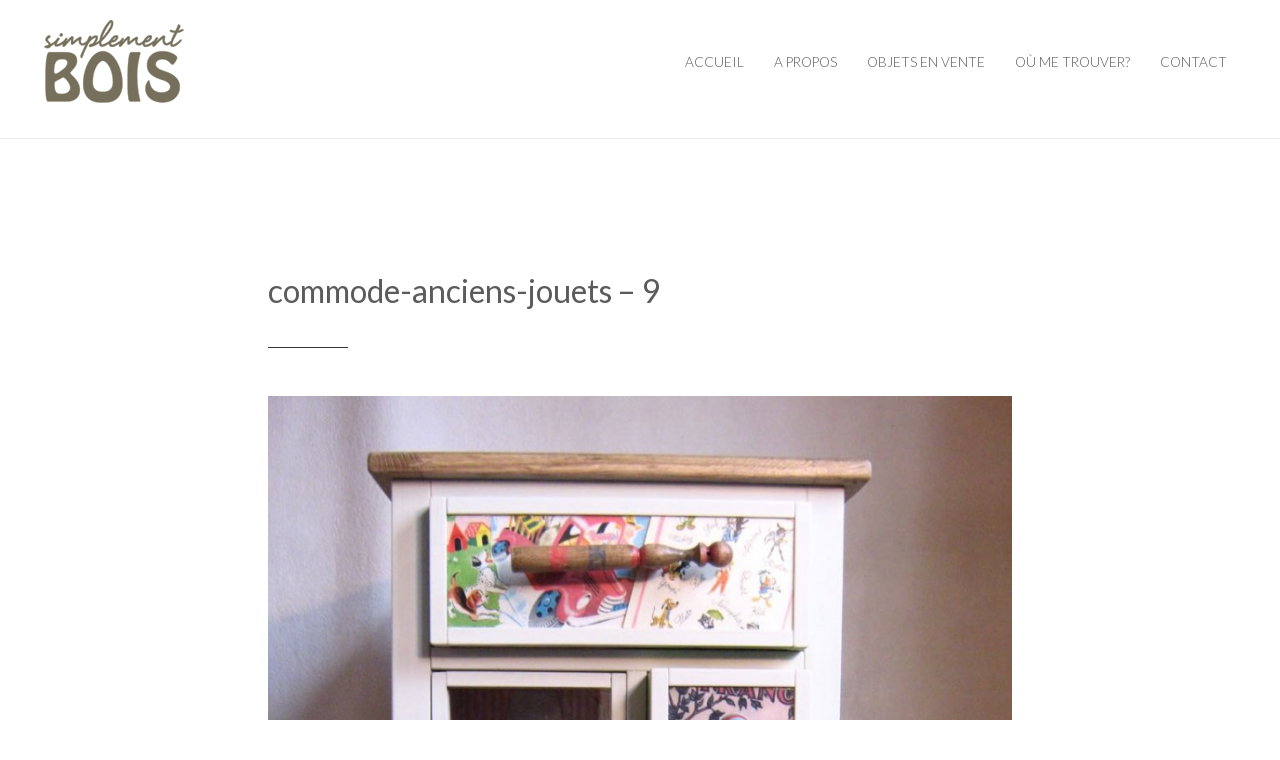

--- FILE ---
content_type: text/html; charset=UTF-8
request_url: https://www.simplement-bois.fr/commode-anciens-jouets/commode-anciens-jouets-9/
body_size: 7982
content:
<!DOCTYPE html>
<html dir="ltr" lang="fr-FR" prefix="og: https://ogp.me/ns#">
<head>
<meta charset="UTF-8">
<meta name="viewport" content="width=device-width, initial-scale=1">
<link rel="profile" href="https://gmpg.org/xfn/11">
<link rel="pingback" href="https://www.simplement-bois.fr/xmlrpc.php">

<style media="screen" type="text/css">

.site-branding { padding-top: 20px!important; }
h1.site-title, p.site-description {display: none; height: 0;}

</style>


<script>
  (function(i,s,o,g,r,a,m){i['GoogleAnalyticsObject']=r;i[r]=i[r]||function(){
  (i[r].q=i[r].q||[]).push(arguments)},i[r].l=1*new Date();a=s.createElement(o),
  m=s.getElementsByTagName(o)[0];a.async=1;a.src=g;m.parentNode.insertBefore(a,m)
  })(window,document,'script','https://www.google-analytics.com/analytics.js','ga');

  ga('create', 'UA-87137034-1', 'auto');
  ga('send', 'pageview');

</script>

<title>commode-anciens-jouets – 9 | Simplement Bois</title>
	<style>img:is([sizes="auto" i], [sizes^="auto," i]) { contain-intrinsic-size: 3000px 1500px }</style>
	
		<!-- All in One SEO 4.8.7 - aioseo.com -->
	<meta name="robots" content="max-image-preview:large" />
	<meta name="author" content="Mila Weissweiler"/>
	<link rel="canonical" href="https://www.simplement-bois.fr/commode-anciens-jouets/commode-anciens-jouets-9/" />
	<meta name="generator" content="All in One SEO (AIOSEO) 4.8.7" />
		<meta property="og:locale" content="fr_FR" />
		<meta property="og:site_name" content="Simplement Bois | Des créations en bois sur mesure" />
		<meta property="og:type" content="article" />
		<meta property="og:title" content="commode-anciens-jouets – 9 | Simplement Bois" />
		<meta property="og:url" content="https://www.simplement-bois.fr/commode-anciens-jouets/commode-anciens-jouets-9/" />
		<meta property="article:published_time" content="2016-02-25T12:08:57+00:00" />
		<meta property="article:modified_time" content="2016-02-25T12:08:57+00:00" />
		<meta name="twitter:card" content="summary" />
		<meta name="twitter:title" content="commode-anciens-jouets – 9 | Simplement Bois" />
		<script type="application/ld+json" class="aioseo-schema">
			{"@context":"https:\/\/schema.org","@graph":[{"@type":"BreadcrumbList","@id":"https:\/\/www.simplement-bois.fr\/commode-anciens-jouets\/commode-anciens-jouets-9\/#breadcrumblist","itemListElement":[{"@type":"ListItem","@id":"https:\/\/www.simplement-bois.fr#listItem","position":1,"name":"Accueil","item":"https:\/\/www.simplement-bois.fr","nextItem":{"@type":"ListItem","@id":"https:\/\/www.simplement-bois.fr\/commode-anciens-jouets\/commode-anciens-jouets-9\/#listItem","name":"commode-anciens-jouets &#8211; 9"}},{"@type":"ListItem","@id":"https:\/\/www.simplement-bois.fr\/commode-anciens-jouets\/commode-anciens-jouets-9\/#listItem","position":2,"name":"commode-anciens-jouets &#8211; 9","previousItem":{"@type":"ListItem","@id":"https:\/\/www.simplement-bois.fr#listItem","name":"Accueil"}}]},{"@type":"ItemPage","@id":"https:\/\/www.simplement-bois.fr\/commode-anciens-jouets\/commode-anciens-jouets-9\/#itempage","url":"https:\/\/www.simplement-bois.fr\/commode-anciens-jouets\/commode-anciens-jouets-9\/","name":"commode-anciens-jouets \u2013 9 | Simplement Bois","inLanguage":"fr-FR","isPartOf":{"@id":"https:\/\/www.simplement-bois.fr\/#website"},"breadcrumb":{"@id":"https:\/\/www.simplement-bois.fr\/commode-anciens-jouets\/commode-anciens-jouets-9\/#breadcrumblist"},"author":{"@id":"https:\/\/www.simplement-bois.fr\/author\/mila-weissweiler\/#author"},"creator":{"@id":"https:\/\/www.simplement-bois.fr\/author\/mila-weissweiler\/#author"},"datePublished":"2016-02-25T13:08:57+01:00","dateModified":"2016-02-25T13:08:57+01:00"},{"@type":"Organization","@id":"https:\/\/www.simplement-bois.fr\/#organization","name":"Simplement Bois","description":"Des cr\u00e9ations en bois sur mesure","url":"https:\/\/www.simplement-bois.fr\/","telephone":"+33659594393","logo":{"@type":"ImageObject","url":"https:\/\/www.simplement-bois.fr\/wp-content\/uploads\/2016\/02\/logo.png","@id":"https:\/\/www.simplement-bois.fr\/commode-anciens-jouets\/commode-anciens-jouets-9\/#organizationLogo","width":300,"height":166},"image":{"@id":"https:\/\/www.simplement-bois.fr\/commode-anciens-jouets\/commode-anciens-jouets-9\/#organizationLogo"}},{"@type":"Person","@id":"https:\/\/www.simplement-bois.fr\/author\/mila-weissweiler\/#author","url":"https:\/\/www.simplement-bois.fr\/author\/mila-weissweiler\/","name":"Mila Weissweiler","image":{"@type":"ImageObject","@id":"https:\/\/www.simplement-bois.fr\/commode-anciens-jouets\/commode-anciens-jouets-9\/#authorImage","url":"https:\/\/secure.gravatar.com\/avatar\/1e3f7f38bf8faa6101045093e0b59dc6c7ff697987f81c57629520abee5a41eb?s=96&d=mm&r=g","width":96,"height":96,"caption":"Mila Weissweiler"}},{"@type":"WebSite","@id":"https:\/\/www.simplement-bois.fr\/#website","url":"https:\/\/www.simplement-bois.fr\/","name":"Simplement Bois","description":"Des cr\u00e9ations en bois sur mesure","inLanguage":"fr-FR","publisher":{"@id":"https:\/\/www.simplement-bois.fr\/#organization"}}]}
		</script>
		<!-- All in One SEO -->

<link rel='dns-prefetch' href='//stats.wp.com' />
<link rel='dns-prefetch' href='//fonts.googleapis.com' />
<link rel="alternate" type="application/rss+xml" title="Simplement Bois &raquo; Flux" href="https://www.simplement-bois.fr/feed/" />
<script type="text/javascript">
/* <![CDATA[ */
window._wpemojiSettings = {"baseUrl":"https:\/\/s.w.org\/images\/core\/emoji\/16.0.1\/72x72\/","ext":".png","svgUrl":"https:\/\/s.w.org\/images\/core\/emoji\/16.0.1\/svg\/","svgExt":".svg","source":{"concatemoji":"https:\/\/www.simplement-bois.fr\/wp-includes\/js\/wp-emoji-release.min.js?ver=64fa94"}};
/*! This file is auto-generated */
!function(s,n){var o,i,e;function c(e){try{var t={supportTests:e,timestamp:(new Date).valueOf()};sessionStorage.setItem(o,JSON.stringify(t))}catch(e){}}function p(e,t,n){e.clearRect(0,0,e.canvas.width,e.canvas.height),e.fillText(t,0,0);var t=new Uint32Array(e.getImageData(0,0,e.canvas.width,e.canvas.height).data),a=(e.clearRect(0,0,e.canvas.width,e.canvas.height),e.fillText(n,0,0),new Uint32Array(e.getImageData(0,0,e.canvas.width,e.canvas.height).data));return t.every(function(e,t){return e===a[t]})}function u(e,t){e.clearRect(0,0,e.canvas.width,e.canvas.height),e.fillText(t,0,0);for(var n=e.getImageData(16,16,1,1),a=0;a<n.data.length;a++)if(0!==n.data[a])return!1;return!0}function f(e,t,n,a){switch(t){case"flag":return n(e,"\ud83c\udff3\ufe0f\u200d\u26a7\ufe0f","\ud83c\udff3\ufe0f\u200b\u26a7\ufe0f")?!1:!n(e,"\ud83c\udde8\ud83c\uddf6","\ud83c\udde8\u200b\ud83c\uddf6")&&!n(e,"\ud83c\udff4\udb40\udc67\udb40\udc62\udb40\udc65\udb40\udc6e\udb40\udc67\udb40\udc7f","\ud83c\udff4\u200b\udb40\udc67\u200b\udb40\udc62\u200b\udb40\udc65\u200b\udb40\udc6e\u200b\udb40\udc67\u200b\udb40\udc7f");case"emoji":return!a(e,"\ud83e\udedf")}return!1}function g(e,t,n,a){var r="undefined"!=typeof WorkerGlobalScope&&self instanceof WorkerGlobalScope?new OffscreenCanvas(300,150):s.createElement("canvas"),o=r.getContext("2d",{willReadFrequently:!0}),i=(o.textBaseline="top",o.font="600 32px Arial",{});return e.forEach(function(e){i[e]=t(o,e,n,a)}),i}function t(e){var t=s.createElement("script");t.src=e,t.defer=!0,s.head.appendChild(t)}"undefined"!=typeof Promise&&(o="wpEmojiSettingsSupports",i=["flag","emoji"],n.supports={everything:!0,everythingExceptFlag:!0},e=new Promise(function(e){s.addEventListener("DOMContentLoaded",e,{once:!0})}),new Promise(function(t){var n=function(){try{var e=JSON.parse(sessionStorage.getItem(o));if("object"==typeof e&&"number"==typeof e.timestamp&&(new Date).valueOf()<e.timestamp+604800&&"object"==typeof e.supportTests)return e.supportTests}catch(e){}return null}();if(!n){if("undefined"!=typeof Worker&&"undefined"!=typeof OffscreenCanvas&&"undefined"!=typeof URL&&URL.createObjectURL&&"undefined"!=typeof Blob)try{var e="postMessage("+g.toString()+"("+[JSON.stringify(i),f.toString(),p.toString(),u.toString()].join(",")+"));",a=new Blob([e],{type:"text/javascript"}),r=new Worker(URL.createObjectURL(a),{name:"wpTestEmojiSupports"});return void(r.onmessage=function(e){c(n=e.data),r.terminate(),t(n)})}catch(e){}c(n=g(i,f,p,u))}t(n)}).then(function(e){for(var t in e)n.supports[t]=e[t],n.supports.everything=n.supports.everything&&n.supports[t],"flag"!==t&&(n.supports.everythingExceptFlag=n.supports.everythingExceptFlag&&n.supports[t]);n.supports.everythingExceptFlag=n.supports.everythingExceptFlag&&!n.supports.flag,n.DOMReady=!1,n.readyCallback=function(){n.DOMReady=!0}}).then(function(){return e}).then(function(){var e;n.supports.everything||(n.readyCallback(),(e=n.source||{}).concatemoji?t(e.concatemoji):e.wpemoji&&e.twemoji&&(t(e.twemoji),t(e.wpemoji)))}))}((window,document),window._wpemojiSettings);
/* ]]> */
</script>
<style id='wp-emoji-styles-inline-css' type='text/css'>

	img.wp-smiley, img.emoji {
		display: inline !important;
		border: none !important;
		box-shadow: none !important;
		height: 1em !important;
		width: 1em !important;
		margin: 0 0.07em !important;
		vertical-align: -0.1em !important;
		background: none !important;
		padding: 0 !important;
	}
</style>
<link rel='stylesheet' id='wp-block-library-css' href='https://www.simplement-bois.fr/wp-includes/css/dist/block-library/style.min.css?ver=64fa94' type='text/css' media='all' />
<style id='classic-theme-styles-inline-css' type='text/css'>
/*! This file is auto-generated */
.wp-block-button__link{color:#fff;background-color:#32373c;border-radius:9999px;box-shadow:none;text-decoration:none;padding:calc(.667em + 2px) calc(1.333em + 2px);font-size:1.125em}.wp-block-file__button{background:#32373c;color:#fff;text-decoration:none}
</style>
<link rel='stylesheet' id='mediaelement-css' href='https://www.simplement-bois.fr/wp-includes/js/mediaelement/mediaelementplayer-legacy.min.css?ver=4.2.17' type='text/css' media='all' />
<link rel='stylesheet' id='wp-mediaelement-css' href='https://www.simplement-bois.fr/wp-includes/js/mediaelement/wp-mediaelement.min.css?ver=64fa94' type='text/css' media='all' />
<style id='jetpack-sharing-buttons-style-inline-css' type='text/css'>
.jetpack-sharing-buttons__services-list{display:flex;flex-direction:row;flex-wrap:wrap;gap:0;list-style-type:none;margin:5px;padding:0}.jetpack-sharing-buttons__services-list.has-small-icon-size{font-size:12px}.jetpack-sharing-buttons__services-list.has-normal-icon-size{font-size:16px}.jetpack-sharing-buttons__services-list.has-large-icon-size{font-size:24px}.jetpack-sharing-buttons__services-list.has-huge-icon-size{font-size:36px}@media print{.jetpack-sharing-buttons__services-list{display:none!important}}.editor-styles-wrapper .wp-block-jetpack-sharing-buttons{gap:0;padding-inline-start:0}ul.jetpack-sharing-buttons__services-list.has-background{padding:1.25em 2.375em}
</style>
<style id='global-styles-inline-css' type='text/css'>
:root{--wp--preset--aspect-ratio--square: 1;--wp--preset--aspect-ratio--4-3: 4/3;--wp--preset--aspect-ratio--3-4: 3/4;--wp--preset--aspect-ratio--3-2: 3/2;--wp--preset--aspect-ratio--2-3: 2/3;--wp--preset--aspect-ratio--16-9: 16/9;--wp--preset--aspect-ratio--9-16: 9/16;--wp--preset--color--black: #000000;--wp--preset--color--cyan-bluish-gray: #abb8c3;--wp--preset--color--white: #ffffff;--wp--preset--color--pale-pink: #f78da7;--wp--preset--color--vivid-red: #cf2e2e;--wp--preset--color--luminous-vivid-orange: #ff6900;--wp--preset--color--luminous-vivid-amber: #fcb900;--wp--preset--color--light-green-cyan: #7bdcb5;--wp--preset--color--vivid-green-cyan: #00d084;--wp--preset--color--pale-cyan-blue: #8ed1fc;--wp--preset--color--vivid-cyan-blue: #0693e3;--wp--preset--color--vivid-purple: #9b51e0;--wp--preset--gradient--vivid-cyan-blue-to-vivid-purple: linear-gradient(135deg,rgba(6,147,227,1) 0%,rgb(155,81,224) 100%);--wp--preset--gradient--light-green-cyan-to-vivid-green-cyan: linear-gradient(135deg,rgb(122,220,180) 0%,rgb(0,208,130) 100%);--wp--preset--gradient--luminous-vivid-amber-to-luminous-vivid-orange: linear-gradient(135deg,rgba(252,185,0,1) 0%,rgba(255,105,0,1) 100%);--wp--preset--gradient--luminous-vivid-orange-to-vivid-red: linear-gradient(135deg,rgba(255,105,0,1) 0%,rgb(207,46,46) 100%);--wp--preset--gradient--very-light-gray-to-cyan-bluish-gray: linear-gradient(135deg,rgb(238,238,238) 0%,rgb(169,184,195) 100%);--wp--preset--gradient--cool-to-warm-spectrum: linear-gradient(135deg,rgb(74,234,220) 0%,rgb(151,120,209) 20%,rgb(207,42,186) 40%,rgb(238,44,130) 60%,rgb(251,105,98) 80%,rgb(254,248,76) 100%);--wp--preset--gradient--blush-light-purple: linear-gradient(135deg,rgb(255,206,236) 0%,rgb(152,150,240) 100%);--wp--preset--gradient--blush-bordeaux: linear-gradient(135deg,rgb(254,205,165) 0%,rgb(254,45,45) 50%,rgb(107,0,62) 100%);--wp--preset--gradient--luminous-dusk: linear-gradient(135deg,rgb(255,203,112) 0%,rgb(199,81,192) 50%,rgb(65,88,208) 100%);--wp--preset--gradient--pale-ocean: linear-gradient(135deg,rgb(255,245,203) 0%,rgb(182,227,212) 50%,rgb(51,167,181) 100%);--wp--preset--gradient--electric-grass: linear-gradient(135deg,rgb(202,248,128) 0%,rgb(113,206,126) 100%);--wp--preset--gradient--midnight: linear-gradient(135deg,rgb(2,3,129) 0%,rgb(40,116,252) 100%);--wp--preset--font-size--small: 13px;--wp--preset--font-size--medium: 20px;--wp--preset--font-size--large: 36px;--wp--preset--font-size--x-large: 42px;--wp--preset--spacing--20: 0.44rem;--wp--preset--spacing--30: 0.67rem;--wp--preset--spacing--40: 1rem;--wp--preset--spacing--50: 1.5rem;--wp--preset--spacing--60: 2.25rem;--wp--preset--spacing--70: 3.38rem;--wp--preset--spacing--80: 5.06rem;--wp--preset--shadow--natural: 6px 6px 9px rgba(0, 0, 0, 0.2);--wp--preset--shadow--deep: 12px 12px 50px rgba(0, 0, 0, 0.4);--wp--preset--shadow--sharp: 6px 6px 0px rgba(0, 0, 0, 0.2);--wp--preset--shadow--outlined: 6px 6px 0px -3px rgba(255, 255, 255, 1), 6px 6px rgba(0, 0, 0, 1);--wp--preset--shadow--crisp: 6px 6px 0px rgba(0, 0, 0, 1);}:where(.is-layout-flex){gap: 0.5em;}:where(.is-layout-grid){gap: 0.5em;}body .is-layout-flex{display: flex;}.is-layout-flex{flex-wrap: wrap;align-items: center;}.is-layout-flex > :is(*, div){margin: 0;}body .is-layout-grid{display: grid;}.is-layout-grid > :is(*, div){margin: 0;}:where(.wp-block-columns.is-layout-flex){gap: 2em;}:where(.wp-block-columns.is-layout-grid){gap: 2em;}:where(.wp-block-post-template.is-layout-flex){gap: 1.25em;}:where(.wp-block-post-template.is-layout-grid){gap: 1.25em;}.has-black-color{color: var(--wp--preset--color--black) !important;}.has-cyan-bluish-gray-color{color: var(--wp--preset--color--cyan-bluish-gray) !important;}.has-white-color{color: var(--wp--preset--color--white) !important;}.has-pale-pink-color{color: var(--wp--preset--color--pale-pink) !important;}.has-vivid-red-color{color: var(--wp--preset--color--vivid-red) !important;}.has-luminous-vivid-orange-color{color: var(--wp--preset--color--luminous-vivid-orange) !important;}.has-luminous-vivid-amber-color{color: var(--wp--preset--color--luminous-vivid-amber) !important;}.has-light-green-cyan-color{color: var(--wp--preset--color--light-green-cyan) !important;}.has-vivid-green-cyan-color{color: var(--wp--preset--color--vivid-green-cyan) !important;}.has-pale-cyan-blue-color{color: var(--wp--preset--color--pale-cyan-blue) !important;}.has-vivid-cyan-blue-color{color: var(--wp--preset--color--vivid-cyan-blue) !important;}.has-vivid-purple-color{color: var(--wp--preset--color--vivid-purple) !important;}.has-black-background-color{background-color: var(--wp--preset--color--black) !important;}.has-cyan-bluish-gray-background-color{background-color: var(--wp--preset--color--cyan-bluish-gray) !important;}.has-white-background-color{background-color: var(--wp--preset--color--white) !important;}.has-pale-pink-background-color{background-color: var(--wp--preset--color--pale-pink) !important;}.has-vivid-red-background-color{background-color: var(--wp--preset--color--vivid-red) !important;}.has-luminous-vivid-orange-background-color{background-color: var(--wp--preset--color--luminous-vivid-orange) !important;}.has-luminous-vivid-amber-background-color{background-color: var(--wp--preset--color--luminous-vivid-amber) !important;}.has-light-green-cyan-background-color{background-color: var(--wp--preset--color--light-green-cyan) !important;}.has-vivid-green-cyan-background-color{background-color: var(--wp--preset--color--vivid-green-cyan) !important;}.has-pale-cyan-blue-background-color{background-color: var(--wp--preset--color--pale-cyan-blue) !important;}.has-vivid-cyan-blue-background-color{background-color: var(--wp--preset--color--vivid-cyan-blue) !important;}.has-vivid-purple-background-color{background-color: var(--wp--preset--color--vivid-purple) !important;}.has-black-border-color{border-color: var(--wp--preset--color--black) !important;}.has-cyan-bluish-gray-border-color{border-color: var(--wp--preset--color--cyan-bluish-gray) !important;}.has-white-border-color{border-color: var(--wp--preset--color--white) !important;}.has-pale-pink-border-color{border-color: var(--wp--preset--color--pale-pink) !important;}.has-vivid-red-border-color{border-color: var(--wp--preset--color--vivid-red) !important;}.has-luminous-vivid-orange-border-color{border-color: var(--wp--preset--color--luminous-vivid-orange) !important;}.has-luminous-vivid-amber-border-color{border-color: var(--wp--preset--color--luminous-vivid-amber) !important;}.has-light-green-cyan-border-color{border-color: var(--wp--preset--color--light-green-cyan) !important;}.has-vivid-green-cyan-border-color{border-color: var(--wp--preset--color--vivid-green-cyan) !important;}.has-pale-cyan-blue-border-color{border-color: var(--wp--preset--color--pale-cyan-blue) !important;}.has-vivid-cyan-blue-border-color{border-color: var(--wp--preset--color--vivid-cyan-blue) !important;}.has-vivid-purple-border-color{border-color: var(--wp--preset--color--vivid-purple) !important;}.has-vivid-cyan-blue-to-vivid-purple-gradient-background{background: var(--wp--preset--gradient--vivid-cyan-blue-to-vivid-purple) !important;}.has-light-green-cyan-to-vivid-green-cyan-gradient-background{background: var(--wp--preset--gradient--light-green-cyan-to-vivid-green-cyan) !important;}.has-luminous-vivid-amber-to-luminous-vivid-orange-gradient-background{background: var(--wp--preset--gradient--luminous-vivid-amber-to-luminous-vivid-orange) !important;}.has-luminous-vivid-orange-to-vivid-red-gradient-background{background: var(--wp--preset--gradient--luminous-vivid-orange-to-vivid-red) !important;}.has-very-light-gray-to-cyan-bluish-gray-gradient-background{background: var(--wp--preset--gradient--very-light-gray-to-cyan-bluish-gray) !important;}.has-cool-to-warm-spectrum-gradient-background{background: var(--wp--preset--gradient--cool-to-warm-spectrum) !important;}.has-blush-light-purple-gradient-background{background: var(--wp--preset--gradient--blush-light-purple) !important;}.has-blush-bordeaux-gradient-background{background: var(--wp--preset--gradient--blush-bordeaux) !important;}.has-luminous-dusk-gradient-background{background: var(--wp--preset--gradient--luminous-dusk) !important;}.has-pale-ocean-gradient-background{background: var(--wp--preset--gradient--pale-ocean) !important;}.has-electric-grass-gradient-background{background: var(--wp--preset--gradient--electric-grass) !important;}.has-midnight-gradient-background{background: var(--wp--preset--gradient--midnight) !important;}.has-small-font-size{font-size: var(--wp--preset--font-size--small) !important;}.has-medium-font-size{font-size: var(--wp--preset--font-size--medium) !important;}.has-large-font-size{font-size: var(--wp--preset--font-size--large) !important;}.has-x-large-font-size{font-size: var(--wp--preset--font-size--x-large) !important;}
:where(.wp-block-post-template.is-layout-flex){gap: 1.25em;}:where(.wp-block-post-template.is-layout-grid){gap: 1.25em;}
:where(.wp-block-columns.is-layout-flex){gap: 2em;}:where(.wp-block-columns.is-layout-grid){gap: 2em;}
:root :where(.wp-block-pullquote){font-size: 1.5em;line-height: 1.6;}
</style>
<link rel='stylesheet' id='genericons-css' href='https://www.simplement-bois.fr/wp-content/plugins/jetpack/_inc/genericons/genericons/genericons.css?ver=3.1' type='text/css' media='all' />
<link rel='stylesheet' id='photolog-style-css' href='https://www.simplement-bois.fr/wp-content/themes/photolog-child/style.css?ver=64fa94' type='text/css' media='all' />
<link rel='stylesheet' id='photolog-fonts-css' href='https://fonts.googleapis.com/css?family=Lato%3A300%2C400%2C400italic%2C700%2C700italic%2C900%2C900italic&#038;subset=latin%2Clatin-ext&#038;ver=64fa94' type='text/css' media='all' />
<script type="text/javascript" src="https://www.simplement-bois.fr/wp-includes/js/jquery/jquery.min.js?ver=3.7.1" id="jquery-core-js"></script>
<script type="text/javascript" src="https://www.simplement-bois.fr/wp-includes/js/jquery/jquery-migrate.min.js?ver=3.4.1" id="jquery-migrate-js"></script>
<link rel="https://api.w.org/" href="https://www.simplement-bois.fr/wp-json/" /><link rel="alternate" title="JSON" type="application/json" href="https://www.simplement-bois.fr/wp-json/wp/v2/media/638" /><link rel="EditURI" type="application/rsd+xml" title="RSD" href="https://www.simplement-bois.fr/xmlrpc.php?rsd" />

<link rel='shortlink' href='https://www.simplement-bois.fr/?p=638' />
<link rel="alternate" title="oEmbed (JSON)" type="application/json+oembed" href="https://www.simplement-bois.fr/wp-json/oembed/1.0/embed?url=https%3A%2F%2Fwww.simplement-bois.fr%2Fcommode-anciens-jouets%2Fcommode-anciens-jouets-9%2F" />
<link rel="alternate" title="oEmbed (XML)" type="text/xml+oembed" href="https://www.simplement-bois.fr/wp-json/oembed/1.0/embed?url=https%3A%2F%2Fwww.simplement-bois.fr%2Fcommode-anciens-jouets%2Fcommode-anciens-jouets-9%2F&#038;format=xml" />
	<style>img#wpstats{display:none}</style>
			<style type="text/css">
			.site-title,
		.site-description {
			position: absolute;
			clip: rect(1px, 1px, 1px, 1px);
		}
		</style>
	<link rel="icon" href="https://www.simplement-bois.fr/wp-content/uploads/2016/02/logo-petit.png" sizes="32x32" />
<link rel="icon" href="https://www.simplement-bois.fr/wp-content/uploads/2016/02/logo-petit.png" sizes="192x192" />
<link rel="apple-touch-icon" href="https://www.simplement-bois.fr/wp-content/uploads/2016/02/logo-petit.png" />
<meta name="msapplication-TileImage" content="https://www.simplement-bois.fr/wp-content/uploads/2016/02/logo-petit.png" />
</head>

<body data-rsssl=1 class="attachment wp-singular attachment-template-default single single-attachment postid-638 attachmentid-638 attachment-jpeg wp-custom-logo wp-theme-photolog wp-child-theme-photolog-child has-site-logo">
<div id="page" class="hfeed site">
	<a class="skip-link screen-reader-text" href="#content">Skip to content</a>

	
	<header id="masthead" class="site-header" role="banner" >
		<div class="site-branding">
			<a href="https://www.simplement-bois.fr/" class="site-logo-link" rel="home" itemprop="url"><img width="150" height="83" src="https://www.simplement-bois.fr/wp-content/uploads/2016/02/logo-petit.png" class="site-logo attachment-thumbnail" alt="" data-size="thumbnail" itemprop="logo" decoding="async" data-attachment-id="613" data-permalink="https://www.simplement-bois.fr/logo-petit/" data-orig-file="https://www.simplement-bois.fr/wp-content/uploads/2016/02/logo-petit.png" data-orig-size="150,83" data-comments-opened="0" data-image-meta="{&quot;aperture&quot;:&quot;0&quot;,&quot;credit&quot;:&quot;&quot;,&quot;camera&quot;:&quot;&quot;,&quot;caption&quot;:&quot;&quot;,&quot;created_timestamp&quot;:&quot;0&quot;,&quot;copyright&quot;:&quot;&quot;,&quot;focal_length&quot;:&quot;0&quot;,&quot;iso&quot;:&quot;0&quot;,&quot;shutter_speed&quot;:&quot;0&quot;,&quot;title&quot;:&quot;&quot;,&quot;orientation&quot;:&quot;0&quot;}" data-image-title="logo-petit" data-image-description="" data-image-caption="" data-medium-file="https://www.simplement-bois.fr/wp-content/uploads/2016/02/logo-petit.png" data-large-file="https://www.simplement-bois.fr/wp-content/uploads/2016/02/logo-petit.png" /></a>
			<h1 class="site-title"><a href="https://www.simplement-bois.fr/" rel="home">Simplement Bois</a></h1>
			<p class="site-description">Des créations en bois sur mesure</p>
		</div><!-- .site-branding -->

		<nav id="site-navigation" class="main-navigation" role="navigation">
			<button class="menu-toggle" aria-controls="primary-menu" aria-expanded="false">Menu</button>
			<div class="menu-main-menu-container"><ul id="primary-menu" class="menu"><li id="menu-item-665" class="menu-item menu-item-type-custom menu-item-object-custom menu-item-home menu-item-665"><a href="https://www.simplement-bois.fr/">Accueil</a></li>
<li id="menu-item-663" class="menu-item menu-item-type-post_type menu-item-object-page menu-item-663"><a href="https://www.simplement-bois.fr/a-propos/">A propos</a></li>
<li id="menu-item-1019" class="menu-item menu-item-type-post_type menu-item-object-page menu-item-1019"><a href="https://www.simplement-bois.fr/galerie/">Objets en vente</a></li>
<li id="menu-item-1005" class="menu-item menu-item-type-post_type menu-item-object-page menu-item-1005"><a href="https://www.simplement-bois.fr/points-de-vente/">Où me trouver?</a></li>
<li id="menu-item-662" class="menu-item menu-item-type-post_type menu-item-object-page menu-item-662"><a href="https://www.simplement-bois.fr/contact/">Contact</a></li>
</ul></div>		</nav><!-- #site-navigation -->
	</header><!-- #masthead -->

	
	<div id="content" class="site-content">
	<div id="primary" class="content-area">
		<main id="main" class="site-main" role="main">

		
			
<article id="post-638" class="post-638 attachment type-attachment status-inherit hentry">
	
	<div class="entry-content no-featured-image-single">
		<h2 class="entry-title"><a href="https://www.simplement-bois.fr/commode-anciens-jouets/commode-anciens-jouets-9/" rel="bookmark">commode-anciens-jouets &#8211; 9</a></h2>		<p class="attachment"><a href='https://www.simplement-bois.fr/wp-content/uploads/2016/02/commode-anciens-jouets-9.jpg'><img fetchpriority="high" decoding="async" width="800" height="1067" src="https://www.simplement-bois.fr/wp-content/uploads/2016/02/commode-anciens-jouets-9-800x1067.jpg" class="attachment-medium size-medium" alt="" srcset="https://www.simplement-bois.fr/wp-content/uploads/2016/02/commode-anciens-jouets-9-800x1067.jpg 800w, https://www.simplement-bois.fr/wp-content/uploads/2016/02/commode-anciens-jouets-9.jpg 900w" sizes="(max-width: 800px) 100vw, 800px" data-attachment-id="638" data-permalink="https://www.simplement-bois.fr/commode-anciens-jouets/commode-anciens-jouets-9/" data-orig-file="https://www.simplement-bois.fr/wp-content/uploads/2016/02/commode-anciens-jouets-9.jpg" data-orig-size="900,1200" data-comments-opened="0" data-image-meta="{&quot;aperture&quot;:&quot;3&quot;,&quot;credit&quot;:&quot;&quot;,&quot;camera&quot;:&quot;Canon PowerShot A470&quot;,&quot;caption&quot;:&quot;&quot;,&quot;created_timestamp&quot;:&quot;1416585910&quot;,&quot;copyright&quot;:&quot;&quot;,&quot;focal_length&quot;:&quot;6.3&quot;,&quot;iso&quot;:&quot;400&quot;,&quot;shutter_speed&quot;:&quot;0.016666666666667&quot;,&quot;title&quot;:&quot;&quot;,&quot;orientation&quot;:&quot;1&quot;}" data-image-title="commode-anciens-jouets &#8211; 9" data-image-description="" data-image-caption="" data-medium-file="https://www.simplement-bois.fr/wp-content/uploads/2016/02/commode-anciens-jouets-9-800x1067.jpg" data-large-file="https://www.simplement-bois.fr/wp-content/uploads/2016/02/commode-anciens-jouets-9.jpg" /></a></p>
		
		<div class="entry-meta">
			<span class="posted-on"><a href="https://www.simplement-bois.fr/commode-anciens-jouets/commode-anciens-jouets-9/" rel="bookmark"><time class="entry-date published updated" datetime="2016-02-25T13:08:57+01:00">25 février 2016</time></a></span><span class="byline"> by <span class="author vcard"><a class="url fn n" href="https://www.simplement-bois.fr/author/mila-weissweiler/">Mila Weissweiler</a></span></span>					</div><!-- .entry-footer -->
	</div><!-- .entry-content -->
	
</article><!-- #post-## -->


			
	<nav class="navigation post-navigation" aria-label="Publications">
		<h2 class="screen-reader-text">Navigation de l’article</h2>
		<div class="nav-links"><div class="nav-previous"><a href="https://www.simplement-bois.fr/commode-anciens-jouets/" rel="prev">Commode anciens jouets</a></div></div>
	</nav>
			
		
		</main><!-- #main -->
	</div><!-- #primary -->


	</div><!-- #content -->

	<footer id="colophon" class="site-footer" role="contentinfo">

		
	<div class="footer-widgets clear">
					<div class="widget-area footer-left">
				<aside id="text-3" class="widget widget_text">			<div class="textwidget"><p><img src="https://www.simplement-bois.fr/wp-content/uploads/2016/02/logo-white.png"></p>
</div>
		</aside>			</div><!-- .widget-area -->
		
					<div class="widget-area footer-center">
				
		<aside id="recent-posts-3" class="widget widget_recent_entries">
		<h2 class="widget-title">Dernières créations</h2>
		<ul>
											<li>
					<a href="https://www.simplement-bois.fr/un-cadeau-de-noel-pour-votre-meilleure-amie/">Un cadeau de Noel pour votre meilleure amie?</a>
									</li>
											<li>
					<a href="https://www.simplement-bois.fr/beau-bois-de-chauffage/">Beau bois &#8211; de chauffage</a>
									</li>
											<li>
					<a href="https://www.simplement-bois.fr/vaisselle-haute-en-couleur/">Vaisselle &#8211; haute en couleur &#8230;.</a>
									</li>
											<li>
					<a href="https://www.simplement-bois.fr/jadore/">J&rsquo;adore ces boucles d&rsquo;oreilles!</a>
									</li>
											<li>
					<a href="https://www.simplement-bois.fr/il-ny-a-pas-que-les-grandes-choses-qui-font-plaisir/">Il n&rsquo;y a pas que les grandes choses qui font plaisir&#8230;</a>
									</li>
					</ul>

		</aside>			</div><!-- .widget-area -->
		
					<div class="widget-area footer-right">
				<aside id="text-4" class="widget widget_text"><h2 class="widget-title">Simplement Bois</h2>			<div class="textwidget"><p>Ulrike Hauser<br />
32 rue de la Patrière<br />
36220 Martizay<br />
Tél : 06 59 59 43 93<br />
<a href="mailto:simplement-bois@sfr.fr">simplement-bois@sfr.fr</a></p>
</div>
		</aside>			</div><!-- .widget-area -->
			</div><!-- .footer-widgets -->

		
	</footer><!-- #colophon -->
</div><!-- #page -->

<script type="speculationrules">
{"prefetch":[{"source":"document","where":{"and":[{"href_matches":"\/*"},{"not":{"href_matches":["\/wp-*.php","\/wp-admin\/*","\/wp-content\/uploads\/*","\/wp-content\/*","\/wp-content\/plugins\/*","\/wp-content\/themes\/photolog-child\/*","\/wp-content\/themes\/photolog\/*","\/*\\?(.+)"]}},{"not":{"selector_matches":"a[rel~=\"nofollow\"]"}},{"not":{"selector_matches":".no-prefetch, .no-prefetch a"}}]},"eagerness":"conservative"}]}
</script>
<script type="text/javascript" src="https://www.simplement-bois.fr/wp-content/themes/photolog/js/navigation.js?ver=20120206" id="photolog-navigation-js"></script>
<script type="text/javascript" src="https://www.simplement-bois.fr/wp-content/themes/photolog/js/jquery.sticky-kit.js?ver=20120206" id="photolog-stickem-js"></script>
<script type="text/javascript" src="https://www.simplement-bois.fr/wp-content/themes/photolog/js/main.js?ver=20120206" id="photolog-main-js"></script>
<script type="text/javascript" src="https://www.simplement-bois.fr/wp-content/themes/photolog/js/skip-link-focus-fix.js?ver=20130115" id="photolog-skip-link-focus-fix-js"></script>
<script type="text/javascript" id="jetpack-stats-js-before">
/* <![CDATA[ */
_stq = window._stq || [];
_stq.push([ "view", JSON.parse("{\"v\":\"ext\",\"blog\":\"107120251\",\"post\":\"638\",\"tz\":\"1\",\"srv\":\"www.simplement-bois.fr\",\"j\":\"1:15.0\"}") ]);
_stq.push([ "clickTrackerInit", "107120251", "638" ]);
/* ]]> */
</script>
<script type="text/javascript" src="https://stats.wp.com/e-202603.js" id="jetpack-stats-js" defer="defer" data-wp-strategy="defer"></script>

</body>
</html>


--- FILE ---
content_type: text/plain
request_url: https://www.google-analytics.com/j/collect?v=1&_v=j102&a=752606657&t=pageview&_s=1&dl=https%3A%2F%2Fwww.simplement-bois.fr%2Fcommode-anciens-jouets%2Fcommode-anciens-jouets-9%2F&ul=en-us%40posix&dt=commode-anciens-jouets%20%E2%80%93%209%20%7C%20Simplement%20Bois&sr=1280x720&vp=1280x720&_u=IEBAAEABAAAAACAAI~&jid=652800864&gjid=1439438783&cid=2116207320.1768590614&tid=UA-87137034-1&_gid=841581058.1768590614&_r=1&_slc=1&z=713287660
body_size: -452
content:
2,cG-JVJMMZ59XV